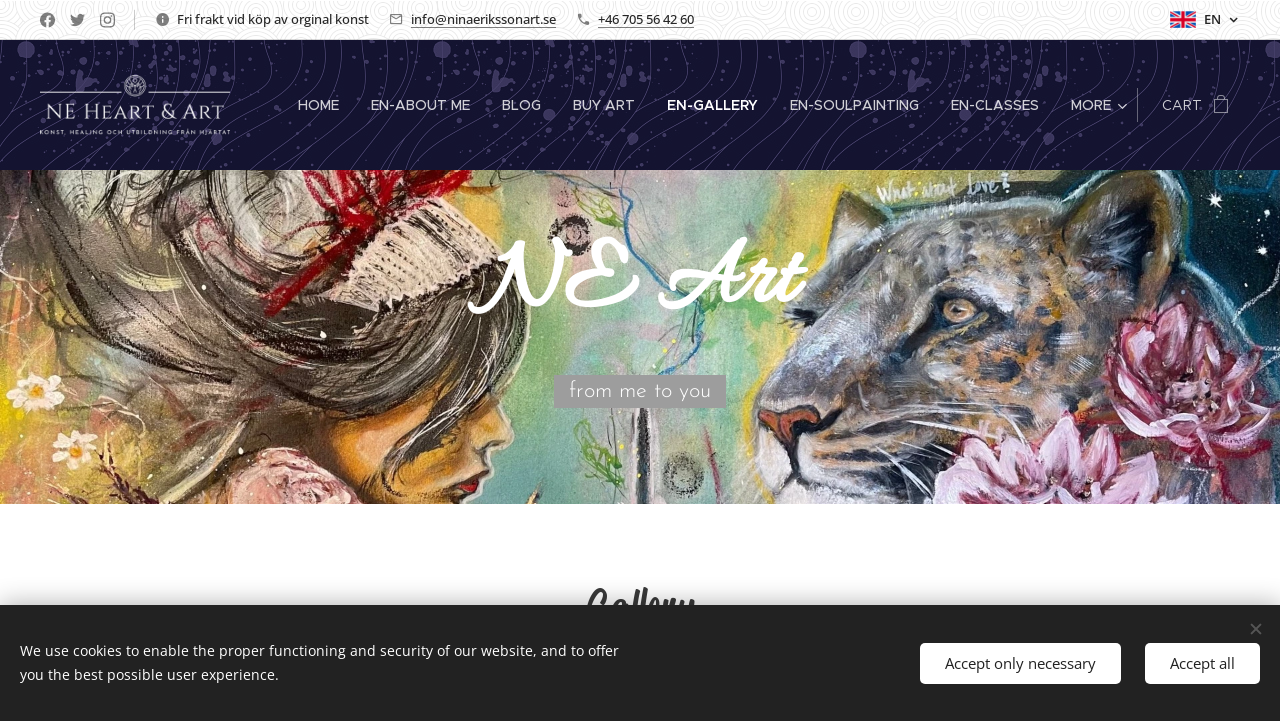

--- FILE ---
content_type: text/css
request_url: https://duyn491kcolsw.cloudfront.net/files/3l/3ls/3lsrt1.css?ph=d71efcdffc
body_size: 109
content:
:root{--ac-color:#7d2f2f;--ac-color-h:0;--ac-color-s:45.34883720930232%;--ac-color-l:33.72549019607843%;--ac-color-rgb:125,47,47;--ac-acs:96;--ac-acl:20;--ac-acd:-40;--ac-basic:#fff;--ac-basic-rgb:255,255,255;--ac-basic-h:0;--ac-basic-s:0%;--ac-basic-l:100%}